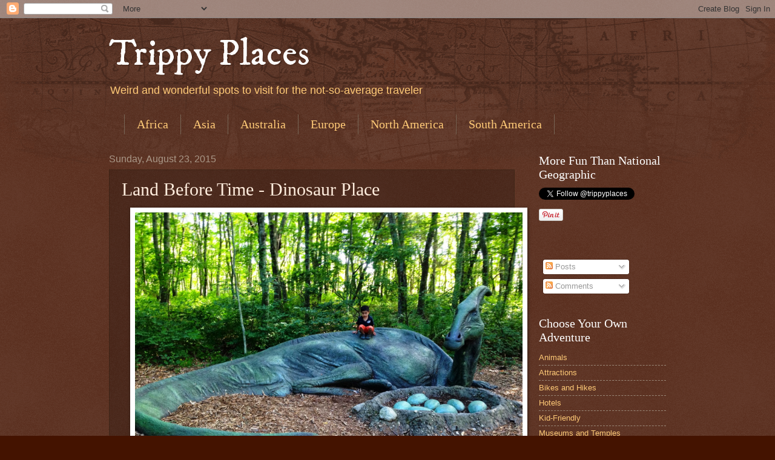

--- FILE ---
content_type: text/html; charset=utf-8
request_url: https://www.google.com/recaptcha/api2/aframe
body_size: 268
content:
<!DOCTYPE HTML><html><head><meta http-equiv="content-type" content="text/html; charset=UTF-8"></head><body><script nonce="H4gTndPm05VGRik_XTby4A">/** Anti-fraud and anti-abuse applications only. See google.com/recaptcha */ try{var clients={'sodar':'https://pagead2.googlesyndication.com/pagead/sodar?'};window.addEventListener("message",function(a){try{if(a.source===window.parent){var b=JSON.parse(a.data);var c=clients[b['id']];if(c){var d=document.createElement('img');d.src=c+b['params']+'&rc='+(localStorage.getItem("rc::a")?sessionStorage.getItem("rc::b"):"");window.document.body.appendChild(d);sessionStorage.setItem("rc::e",parseInt(sessionStorage.getItem("rc::e")||0)+1);localStorage.setItem("rc::h",'1768979655457');}}}catch(b){}});window.parent.postMessage("_grecaptcha_ready", "*");}catch(b){}</script></body></html>